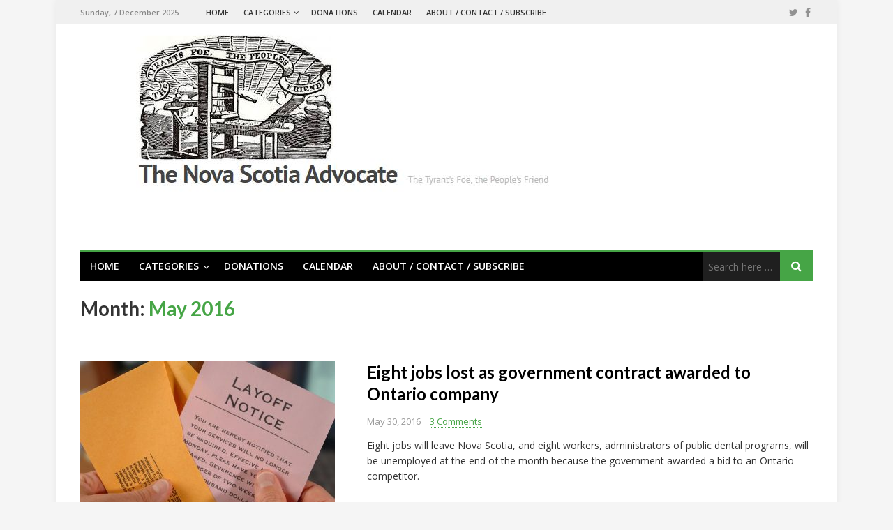

--- FILE ---
content_type: text/html; charset=UTF-8
request_url: https://nsadvocate.org/2016/05/
body_size: 10728
content:
<!DOCTYPE html>
<html lang="en-CA">
<head>
<meta charset="UTF-8">
<meta name="viewport" content="width=device-width, initial-scale=1">
<link rel="profile" href="http://gmpg.org/xfn/11">
<link rel="pingback" href="https://nsadvocate.org/xmlrpc.php">

<meta name='robots' content='noindex, follow' />
	<style>img:is([sizes="auto" i], [sizes^="auto," i]) { contain-intrinsic-size: 3000px 1500px }</style>
	
	<!-- This site is optimized with the Yoast SEO plugin v24.2 - https://yoast.com/wordpress/plugins/seo/ -->
	<title>May 2016 - Nova Scotia Advocate</title><link rel="preload" data-rocket-preload as="style" href="https://fonts.googleapis.com/css?family=Open%20Sans%3Aregular%2Citalic%2C700%2C600%2C300%7CLato%3Aregular%2Citalic%2C700%2C300%26amp%3Bsubset%3Dlatin%2C&#038;display=swap" /><link rel="stylesheet" href="https://fonts.googleapis.com/css?family=Open%20Sans%3Aregular%2Citalic%2C700%2C600%2C300%7CLato%3Aregular%2Citalic%2C700%2C300%26amp%3Bsubset%3Dlatin%2C&#038;display=swap" media="print" onload="this.media='all'" /><noscript><link rel="stylesheet" href="https://fonts.googleapis.com/css?family=Open%20Sans%3Aregular%2Citalic%2C700%2C600%2C300%7CLato%3Aregular%2Citalic%2C700%2C300%26amp%3Bsubset%3Dlatin%2C&#038;display=swap" /></noscript>
	<meta property="og:locale" content="en_US" />
	<meta property="og:type" content="website" />
	<meta property="og:title" content="May 2016 - Nova Scotia Advocate" />
	<meta property="og:url" content="https://nsadvocate.org/2016/05/" />
	<meta property="og:site_name" content="Nova Scotia Advocate" />
	<meta name="twitter:card" content="summary_large_image" />
	<script type="application/ld+json" class="yoast-schema-graph">{"@context":"https://schema.org","@graph":[{"@type":"CollectionPage","@id":"https://nsadvocate.org/2016/05/","url":"https://nsadvocate.org/2016/05/","name":"May 2016 - Nova Scotia Advocate","isPartOf":{"@id":"https://nsadvocate.org/#website"},"primaryImageOfPage":{"@id":"https://nsadvocate.org/2016/05/#primaryimage"},"image":{"@id":"https://nsadvocate.org/2016/05/#primaryimage"},"thumbnailUrl":"https://nsadvocate.org/wp-content/uploads/2016/05/o-PINK-SLIP-LAYOFF-facebook-r.jpg","breadcrumb":{"@id":"https://nsadvocate.org/2016/05/#breadcrumb"},"inLanguage":"en-CA"},{"@type":"ImageObject","inLanguage":"en-CA","@id":"https://nsadvocate.org/2016/05/#primaryimage","url":"https://nsadvocate.org/wp-content/uploads/2016/05/o-PINK-SLIP-LAYOFF-facebook-r.jpg","contentUrl":"https://nsadvocate.org/wp-content/uploads/2016/05/o-PINK-SLIP-LAYOFF-facebook-r.jpg","width":1200,"height":600,"caption":"AM4FCE A man removes a lay-off notice from an envelope"},{"@type":"BreadcrumbList","@id":"https://nsadvocate.org/2016/05/#breadcrumb","itemListElement":[{"@type":"ListItem","position":1,"name":"Home","item":"https://nsadvocate.org/"},{"@type":"ListItem","position":2,"name":"Archives for May 2016"}]},{"@type":"WebSite","@id":"https://nsadvocate.org/#website","url":"https://nsadvocate.org/","name":"Nova Scotia Advocate","description":"The tyrant's foe, the people's friend.","potentialAction":[{"@type":"SearchAction","target":{"@type":"EntryPoint","urlTemplate":"https://nsadvocate.org/?s={search_term_string}"},"query-input":{"@type":"PropertyValueSpecification","valueRequired":true,"valueName":"search_term_string"}}],"inLanguage":"en-CA"}]}</script>
	<!-- / Yoast SEO plugin. -->


<link rel='dns-prefetch' href='//secure.gravatar.com' />
<link rel='dns-prefetch' href='//stats.wp.com' />
<link rel='dns-prefetch' href='//fonts.googleapis.com' />
<link rel='dns-prefetch' href='//v0.wordpress.com' />
<link rel='dns-prefetch' href='//www.googletagmanager.com' />
<link href='https://fonts.gstatic.com' crossorigin rel='preconnect' />
<link rel="alternate" type="application/rss+xml" title="Nova Scotia Advocate &raquo; Feed" href="https://nsadvocate.org/feed/" />
<link rel="alternate" type="application/rss+xml" title="Nova Scotia Advocate &raquo; Comments Feed" href="https://nsadvocate.org/comments/feed/" />
<link rel="alternate" type="text/calendar" title="Nova Scotia Advocate &raquo; iCal Feed" href="https://nsadvocate.org/events/?ical=1" />

<style id='wp-emoji-styles-inline-css' type='text/css'>

	img.wp-smiley, img.emoji {
		display: inline !important;
		border: none !important;
		box-shadow: none !important;
		height: 1em !important;
		width: 1em !important;
		margin: 0 0.07em !important;
		vertical-align: -0.1em !important;
		background: none !important;
		padding: 0 !important;
	}
</style>
<link rel='stylesheet' id='wp-block-library-css' href='https://nsadvocate.org/wp-includes/css/dist/block-library/style.min.css?ver=6.7.4' type='text/css' media='all' />
<link rel='stylesheet' id='mediaelement-css' href='https://nsadvocate.org/wp-includes/js/mediaelement/mediaelementplayer-legacy.min.css?ver=4.2.17' type='text/css' media='all' />
<link rel='stylesheet' id='wp-mediaelement-css' href='https://nsadvocate.org/wp-includes/js/mediaelement/wp-mediaelement.min.css?ver=6.7.4' type='text/css' media='all' />
<style id='jetpack-sharing-buttons-style-inline-css' type='text/css'>
.jetpack-sharing-buttons__services-list{display:flex;flex-direction:row;flex-wrap:wrap;gap:0;list-style-type:none;margin:5px;padding:0}.jetpack-sharing-buttons__services-list.has-small-icon-size{font-size:12px}.jetpack-sharing-buttons__services-list.has-normal-icon-size{font-size:16px}.jetpack-sharing-buttons__services-list.has-large-icon-size{font-size:24px}.jetpack-sharing-buttons__services-list.has-huge-icon-size{font-size:36px}@media print{.jetpack-sharing-buttons__services-list{display:none!important}}.editor-styles-wrapper .wp-block-jetpack-sharing-buttons{gap:0;padding-inline-start:0}ul.jetpack-sharing-buttons__services-list.has-background{padding:1.25em 2.375em}
</style>
<style id='classic-theme-styles-inline-css' type='text/css'>
/*! This file is auto-generated */
.wp-block-button__link{color:#fff;background-color:#32373c;border-radius:9999px;box-shadow:none;text-decoration:none;padding:calc(.667em + 2px) calc(1.333em + 2px);font-size:1.125em}.wp-block-file__button{background:#32373c;color:#fff;text-decoration:none}
</style>
<style id='global-styles-inline-css' type='text/css'>
:root{--wp--preset--aspect-ratio--square: 1;--wp--preset--aspect-ratio--4-3: 4/3;--wp--preset--aspect-ratio--3-4: 3/4;--wp--preset--aspect-ratio--3-2: 3/2;--wp--preset--aspect-ratio--2-3: 2/3;--wp--preset--aspect-ratio--16-9: 16/9;--wp--preset--aspect-ratio--9-16: 9/16;--wp--preset--color--black: #000000;--wp--preset--color--cyan-bluish-gray: #abb8c3;--wp--preset--color--white: #ffffff;--wp--preset--color--pale-pink: #f78da7;--wp--preset--color--vivid-red: #cf2e2e;--wp--preset--color--luminous-vivid-orange: #ff6900;--wp--preset--color--luminous-vivid-amber: #fcb900;--wp--preset--color--light-green-cyan: #7bdcb5;--wp--preset--color--vivid-green-cyan: #00d084;--wp--preset--color--pale-cyan-blue: #8ed1fc;--wp--preset--color--vivid-cyan-blue: #0693e3;--wp--preset--color--vivid-purple: #9b51e0;--wp--preset--gradient--vivid-cyan-blue-to-vivid-purple: linear-gradient(135deg,rgba(6,147,227,1) 0%,rgb(155,81,224) 100%);--wp--preset--gradient--light-green-cyan-to-vivid-green-cyan: linear-gradient(135deg,rgb(122,220,180) 0%,rgb(0,208,130) 100%);--wp--preset--gradient--luminous-vivid-amber-to-luminous-vivid-orange: linear-gradient(135deg,rgba(252,185,0,1) 0%,rgba(255,105,0,1) 100%);--wp--preset--gradient--luminous-vivid-orange-to-vivid-red: linear-gradient(135deg,rgba(255,105,0,1) 0%,rgb(207,46,46) 100%);--wp--preset--gradient--very-light-gray-to-cyan-bluish-gray: linear-gradient(135deg,rgb(238,238,238) 0%,rgb(169,184,195) 100%);--wp--preset--gradient--cool-to-warm-spectrum: linear-gradient(135deg,rgb(74,234,220) 0%,rgb(151,120,209) 20%,rgb(207,42,186) 40%,rgb(238,44,130) 60%,rgb(251,105,98) 80%,rgb(254,248,76) 100%);--wp--preset--gradient--blush-light-purple: linear-gradient(135deg,rgb(255,206,236) 0%,rgb(152,150,240) 100%);--wp--preset--gradient--blush-bordeaux: linear-gradient(135deg,rgb(254,205,165) 0%,rgb(254,45,45) 50%,rgb(107,0,62) 100%);--wp--preset--gradient--luminous-dusk: linear-gradient(135deg,rgb(255,203,112) 0%,rgb(199,81,192) 50%,rgb(65,88,208) 100%);--wp--preset--gradient--pale-ocean: linear-gradient(135deg,rgb(255,245,203) 0%,rgb(182,227,212) 50%,rgb(51,167,181) 100%);--wp--preset--gradient--electric-grass: linear-gradient(135deg,rgb(202,248,128) 0%,rgb(113,206,126) 100%);--wp--preset--gradient--midnight: linear-gradient(135deg,rgb(2,3,129) 0%,rgb(40,116,252) 100%);--wp--preset--font-size--small: 13px;--wp--preset--font-size--medium: 20px;--wp--preset--font-size--large: 36px;--wp--preset--font-size--x-large: 42px;--wp--preset--spacing--20: 0.44rem;--wp--preset--spacing--30: 0.67rem;--wp--preset--spacing--40: 1rem;--wp--preset--spacing--50: 1.5rem;--wp--preset--spacing--60: 2.25rem;--wp--preset--spacing--70: 3.38rem;--wp--preset--spacing--80: 5.06rem;--wp--preset--shadow--natural: 6px 6px 9px rgba(0, 0, 0, 0.2);--wp--preset--shadow--deep: 12px 12px 50px rgba(0, 0, 0, 0.4);--wp--preset--shadow--sharp: 6px 6px 0px rgba(0, 0, 0, 0.2);--wp--preset--shadow--outlined: 6px 6px 0px -3px rgba(255, 255, 255, 1), 6px 6px rgba(0, 0, 0, 1);--wp--preset--shadow--crisp: 6px 6px 0px rgba(0, 0, 0, 1);}:where(.is-layout-flex){gap: 0.5em;}:where(.is-layout-grid){gap: 0.5em;}body .is-layout-flex{display: flex;}.is-layout-flex{flex-wrap: wrap;align-items: center;}.is-layout-flex > :is(*, div){margin: 0;}body .is-layout-grid{display: grid;}.is-layout-grid > :is(*, div){margin: 0;}:where(.wp-block-columns.is-layout-flex){gap: 2em;}:where(.wp-block-columns.is-layout-grid){gap: 2em;}:where(.wp-block-post-template.is-layout-flex){gap: 1.25em;}:where(.wp-block-post-template.is-layout-grid){gap: 1.25em;}.has-black-color{color: var(--wp--preset--color--black) !important;}.has-cyan-bluish-gray-color{color: var(--wp--preset--color--cyan-bluish-gray) !important;}.has-white-color{color: var(--wp--preset--color--white) !important;}.has-pale-pink-color{color: var(--wp--preset--color--pale-pink) !important;}.has-vivid-red-color{color: var(--wp--preset--color--vivid-red) !important;}.has-luminous-vivid-orange-color{color: var(--wp--preset--color--luminous-vivid-orange) !important;}.has-luminous-vivid-amber-color{color: var(--wp--preset--color--luminous-vivid-amber) !important;}.has-light-green-cyan-color{color: var(--wp--preset--color--light-green-cyan) !important;}.has-vivid-green-cyan-color{color: var(--wp--preset--color--vivid-green-cyan) !important;}.has-pale-cyan-blue-color{color: var(--wp--preset--color--pale-cyan-blue) !important;}.has-vivid-cyan-blue-color{color: var(--wp--preset--color--vivid-cyan-blue) !important;}.has-vivid-purple-color{color: var(--wp--preset--color--vivid-purple) !important;}.has-black-background-color{background-color: var(--wp--preset--color--black) !important;}.has-cyan-bluish-gray-background-color{background-color: var(--wp--preset--color--cyan-bluish-gray) !important;}.has-white-background-color{background-color: var(--wp--preset--color--white) !important;}.has-pale-pink-background-color{background-color: var(--wp--preset--color--pale-pink) !important;}.has-vivid-red-background-color{background-color: var(--wp--preset--color--vivid-red) !important;}.has-luminous-vivid-orange-background-color{background-color: var(--wp--preset--color--luminous-vivid-orange) !important;}.has-luminous-vivid-amber-background-color{background-color: var(--wp--preset--color--luminous-vivid-amber) !important;}.has-light-green-cyan-background-color{background-color: var(--wp--preset--color--light-green-cyan) !important;}.has-vivid-green-cyan-background-color{background-color: var(--wp--preset--color--vivid-green-cyan) !important;}.has-pale-cyan-blue-background-color{background-color: var(--wp--preset--color--pale-cyan-blue) !important;}.has-vivid-cyan-blue-background-color{background-color: var(--wp--preset--color--vivid-cyan-blue) !important;}.has-vivid-purple-background-color{background-color: var(--wp--preset--color--vivid-purple) !important;}.has-black-border-color{border-color: var(--wp--preset--color--black) !important;}.has-cyan-bluish-gray-border-color{border-color: var(--wp--preset--color--cyan-bluish-gray) !important;}.has-white-border-color{border-color: var(--wp--preset--color--white) !important;}.has-pale-pink-border-color{border-color: var(--wp--preset--color--pale-pink) !important;}.has-vivid-red-border-color{border-color: var(--wp--preset--color--vivid-red) !important;}.has-luminous-vivid-orange-border-color{border-color: var(--wp--preset--color--luminous-vivid-orange) !important;}.has-luminous-vivid-amber-border-color{border-color: var(--wp--preset--color--luminous-vivid-amber) !important;}.has-light-green-cyan-border-color{border-color: var(--wp--preset--color--light-green-cyan) !important;}.has-vivid-green-cyan-border-color{border-color: var(--wp--preset--color--vivid-green-cyan) !important;}.has-pale-cyan-blue-border-color{border-color: var(--wp--preset--color--pale-cyan-blue) !important;}.has-vivid-cyan-blue-border-color{border-color: var(--wp--preset--color--vivid-cyan-blue) !important;}.has-vivid-purple-border-color{border-color: var(--wp--preset--color--vivid-purple) !important;}.has-vivid-cyan-blue-to-vivid-purple-gradient-background{background: var(--wp--preset--gradient--vivid-cyan-blue-to-vivid-purple) !important;}.has-light-green-cyan-to-vivid-green-cyan-gradient-background{background: var(--wp--preset--gradient--light-green-cyan-to-vivid-green-cyan) !important;}.has-luminous-vivid-amber-to-luminous-vivid-orange-gradient-background{background: var(--wp--preset--gradient--luminous-vivid-amber-to-luminous-vivid-orange) !important;}.has-luminous-vivid-orange-to-vivid-red-gradient-background{background: var(--wp--preset--gradient--luminous-vivid-orange-to-vivid-red) !important;}.has-very-light-gray-to-cyan-bluish-gray-gradient-background{background: var(--wp--preset--gradient--very-light-gray-to-cyan-bluish-gray) !important;}.has-cool-to-warm-spectrum-gradient-background{background: var(--wp--preset--gradient--cool-to-warm-spectrum) !important;}.has-blush-light-purple-gradient-background{background: var(--wp--preset--gradient--blush-light-purple) !important;}.has-blush-bordeaux-gradient-background{background: var(--wp--preset--gradient--blush-bordeaux) !important;}.has-luminous-dusk-gradient-background{background: var(--wp--preset--gradient--luminous-dusk) !important;}.has-pale-ocean-gradient-background{background: var(--wp--preset--gradient--pale-ocean) !important;}.has-electric-grass-gradient-background{background: var(--wp--preset--gradient--electric-grass) !important;}.has-midnight-gradient-background{background: var(--wp--preset--gradient--midnight) !important;}.has-small-font-size{font-size: var(--wp--preset--font-size--small) !important;}.has-medium-font-size{font-size: var(--wp--preset--font-size--medium) !important;}.has-large-font-size{font-size: var(--wp--preset--font-size--large) !important;}.has-x-large-font-size{font-size: var(--wp--preset--font-size--x-large) !important;}
:where(.wp-block-post-template.is-layout-flex){gap: 1.25em;}:where(.wp-block-post-template.is-layout-grid){gap: 1.25em;}
:where(.wp-block-columns.is-layout-flex){gap: 2em;}:where(.wp-block-columns.is-layout-grid){gap: 2em;}
:root :where(.wp-block-pullquote){font-size: 1.5em;line-height: 1.6;}
</style>
<link data-minify="1" rel='stylesheet' id='junkie-shortcodes-css' href='https://nsadvocate.org/wp-content/cache/min/1/wp-content/plugins/theme-junkie-shortcodes/assets/css/junkie-shortcodes.css?ver=1762549156' type='text/css' media='all' />
<link data-minify="1" rel='stylesheet' id='truereview-plugins-style-css' href='https://nsadvocate.org/wp-content/cache/min/1/wp-content/themes/truereview/assets/css/plugins.min.css?ver=1762549156' type='text/css' media='all' />
<link rel='stylesheet' id='truereview-style-css' href='https://nsadvocate.org/wp-content/themes/truereview/style.min.css?ver=6.7.4' type='text/css' media='all' />

<link rel='stylesheet' id='truereview-skin-css' href='https://nsadvocate.org/wp-content/themes/truereview/assets/css/skins/default.css' type='text/css' media='all' />
<script type="text/javascript" src="https://nsadvocate.org/wp-includes/js/jquery/jquery.min.js?ver=3.7.1" id="jquery-core-js"></script>

<!--[if lte IE 9]>
<script type="text/javascript" src="https://nsadvocate.org/wp-content/themes/truereview/assets/js/html5shiv.min.js" id="truereview-html5-js"></script>
<![endif]-->
<link rel="https://api.w.org/" href="https://nsadvocate.org/wp-json/" /><link rel="EditURI" type="application/rsd+xml" title="RSD" href="https://nsadvocate.org/xmlrpc.php?rsd" />
<meta name="generator" content="WordPress 6.7.4" />
<meta name="generator" content="Site Kit by Google 1.149.1" /><meta name="tec-api-version" content="v1"><meta name="tec-api-origin" content="https://nsadvocate.org"><link rel="alternate" href="https://nsadvocate.org/wp-json/tribe/events/v1/" />	<style>img#wpstats{display:none}</style>
		<style type="text/css">.recentcomments a{display:inline !important;padding:0 !important;margin:0 !important;}</style><link rel="icon" href="https://nsadvocate.org/wp-content/uploads/2016/01/cropped-tyrants-foe-100x100.jpg" sizes="32x32" />
<link rel="icon" href="https://nsadvocate.org/wp-content/uploads/2016/01/cropped-tyrants-foe-365x365.jpg" sizes="192x192" />
<link rel="apple-touch-icon" href="https://nsadvocate.org/wp-content/uploads/2016/01/cropped-tyrants-foe-365x365.jpg" />
<meta name="msapplication-TileImage" content="https://nsadvocate.org/wp-content/uploads/2016/01/cropped-tyrants-foe-365x365.jpg" />
		<style type="text/css" id="wp-custom-css">
			/*
Welcome to Custom CSS!

To learn how this works, see http://wp.me/PEmnE-Bt
*/
.entry-view {
	display: none;
}
.MyVerse-Black {color:black}		</style>
		<noscript><style id="rocket-lazyload-nojs-css">.rll-youtube-player, [data-lazy-src]{display:none !important;}</style></noscript><script>
  (function(i,s,o,g,r,a,m){i['GoogleAnalyticsObject']=r;i[r]=i[r]||function(){
  (i[r].q=i[r].q||[]).push(arguments)},i[r].l=1*new Date();a=s.createElement(o),
  m=s.getElementsByTagName(o)[0];a.async=1;a.src=g;m.parentNode.insertBefore(a,m)
  })(window,document,'script','https://www.google-analytics.com/analytics.js','ga');

  ga('create', 'UA-78427890-1', 'auto');
  ga('send', 'pageview');

</script>
<meta name="generator" content="WP Rocket 3.17.3.1" data-wpr-features="wpr_defer_js wpr_minify_concatenate_js wpr_lazyload_images wpr_lazyload_iframes wpr_minify_css wpr_desktop" /></head>

<body class="archive date tribe-no-js multi-author container-boxed has-date default-list-style layout-1c" dir="ltr" itemscope="itemscope" itemtype="http://schema.org/Blog">

<div data-rocket-location-hash="54257ff4dc2eb7aae68fa23eb5f11e06" id="page" class="site">

	
	<div data-rocket-location-hash="39178b60d128f1cd5c29a648a6cd08ff" class="wide-container">

		<div data-rocket-location-hash="5349961ca1072bb350cc617c193cd181" class="top-bar">
	<div class="container">

		<div class="top-bar-left">
							<div class="today">Sunday, 7 December 2025</div>
						
<nav class="main-navigation" itemscope="itemscope" itemtype="http://schema.org/SiteNavigationElement">

	<ul id="menu-primary-items" class="menu-primary-items"><li  id="menu-item-1089" class="menu-item menu-item-type-post_type menu-item-object-page menu-item-home menu-item-1089 home_item"><a href="https://nsadvocate.org/">Home</a></li>
<li  id="menu-item-1523" class="menu-item menu-item-type-custom menu-item-object-custom menu-item-has-children menu-item-1523"><a href="#">Categories</a>
<ul class="sub-menu">
	<li  id="menu-item-1091" class="menu-item menu-item-type-taxonomy menu-item-object-category menu-item-1091"><a href="https://nsadvocate.org/category/poverty/">Poverty</a></li>
	<li  id="menu-item-3879" class="menu-item menu-item-type-taxonomy menu-item-object-category menu-item-3879"><a href="https://nsadvocate.org/category/racism/">Racism</a></li>
	<li  id="menu-item-1093" class="menu-item menu-item-type-taxonomy menu-item-object-category menu-item-1093"><a href="https://nsadvocate.org/category/labour/">Labour</a></li>
	<li  id="menu-item-1092" class="menu-item menu-item-type-taxonomy menu-item-object-category menu-item-1092"><a href="https://nsadvocate.org/category/inclusion/">Inclusion</a></li>
	<li  id="menu-item-3889" class="menu-item menu-item-type-taxonomy menu-item-object-category menu-item-3889"><a href="https://nsadvocate.org/category/arts/">Arts</a></li>
	<li  id="menu-item-1097" class="menu-item menu-item-type-taxonomy menu-item-object-category menu-item-1097"><a href="https://nsadvocate.org/category/environment/">Environment</a></li>
	<li  id="menu-item-1095" class="menu-item menu-item-type-taxonomy menu-item-object-category menu-item-1095"><a href="https://nsadvocate.org/category/weekend-video/">Weekend Video</a></li>

</ul>
</li>
<li  id="menu-item-2058" class="menu-item menu-item-type-post_type menu-item-object-page menu-item-2058"><a href="https://nsadvocate.org/donations/">Donations</a></li>
<li  id="menu-item-18817" class="menu-item menu-item-type-custom menu-item-object-custom menu-item-18817"><a href="https://nsadvocate.org/events">Calendar</a></li>
<li  id="menu-item-1090" class="menu-item menu-item-type-post_type menu-item-object-page menu-item-1090"><a href="https://nsadvocate.org/about/">About / Contact / Subscribe</a></li>
</ul>
</nav><!-- .main-navigation -->
		</div>

					<div class="top-bar-right">
				<div id="header-social" class="social-icons"><a href="https://twitter.com/ns_advocate"><i class="fa fa-twitter"></i></a> <a href="https://www.facebook.com/nsadvocate/"><i class="fa fa-facebook"></i></a> </div>			</div>
		
	</div>
</div>

		<header data-rocket-location-hash="c863e224b22dd51fcc0b47b0b619980d" id="masthead" class="site-header" itemscope="itemscope" itemtype="http://schema.org/WPHeader">
			<div class="container">

				<div class="site-branding">
					<div id="logo" itemscope itemtype="http://schema.org/Brand">
<a class="site-logo" href="https://nsadvocate.org" itemprop="url" rel="home">
<img itemprop="logo" src="data:image/svg+xml,%3Csvg%20xmlns='http://www.w3.org/2000/svg'%20viewBox='0%200%200%200'%3E%3C/svg%3E" alt="Nova Scotia Advocate" data-lazy-src="https://nsadvocate.org/wp-content/uploads/2016/05/Logo.jpg" /><noscript><img itemprop="logo" src="https://nsadvocate.org/wp-content/uploads/2016/05/Logo.jpg" alt="Nova Scotia Advocate" /></noscript>
</a>
</div>
				</div>

				
				
<nav class="secondary-navigation" itemscope="itemscope" itemtype="http://schema.org/SiteNavigationElement">

	<div class="menu-secondary-container"><ul id="menu-secondary-items" class="menu-secondary-items"><li  class="menu-item menu-item-type-post_type menu-item-object-page menu-item-home menu-item-1089 home_item"><a href="https://nsadvocate.org/">Home</a></li>
<li  class="menu-item menu-item-type-custom menu-item-object-custom menu-item-has-children menu-item-1523"><a href="#">Categories</a>
<ul class="sub-menu">
	<li  class="menu-item menu-item-type-taxonomy menu-item-object-category menu-item-1091"><a href="https://nsadvocate.org/category/poverty/">Poverty</a></li>
	<li  class="menu-item menu-item-type-taxonomy menu-item-object-category menu-item-3879"><a href="https://nsadvocate.org/category/racism/">Racism</a></li>
	<li  class="menu-item menu-item-type-taxonomy menu-item-object-category menu-item-1093"><a href="https://nsadvocate.org/category/labour/">Labour</a></li>
	<li  class="menu-item menu-item-type-taxonomy menu-item-object-category menu-item-1092"><a href="https://nsadvocate.org/category/inclusion/">Inclusion</a></li>
	<li  class="menu-item menu-item-type-taxonomy menu-item-object-category menu-item-3889"><a href="https://nsadvocate.org/category/arts/">Arts</a></li>
	<li  class="menu-item menu-item-type-taxonomy menu-item-object-category menu-item-1097"><a href="https://nsadvocate.org/category/environment/">Environment</a></li>
	<li  class="menu-item menu-item-type-taxonomy menu-item-object-category menu-item-1095"><a href="https://nsadvocate.org/category/weekend-video/">Weekend Video</a></li>

</ul>
</li>
<li  class="menu-item menu-item-type-post_type menu-item-object-page menu-item-2058"><a href="https://nsadvocate.org/donations/">Donations</a></li>
<li  class="menu-item menu-item-type-custom menu-item-object-custom menu-item-18817"><a href="https://nsadvocate.org/events">Calendar</a></li>
<li  class="menu-item menu-item-type-post_type menu-item-object-page menu-item-1090"><a href="https://nsadvocate.org/about/">About / Contact / Subscribe</a></li>
</ul></div>
			<form role="search" method="get" class="searchform" action="https://nsadvocate.org/">
	<div>
		<input type="search" class="search-field field" placeholder="Search here &hellip;" value="" name="s" title="Search for:" />
		<button type="submit" class="submit-field"><i class="fa fa-search"></i></button>
	</div>
</form>
	
</nav><!-- .secondary-navigation -->

				
			</div>
		</header><!-- #masthead -->

		
		
		<div data-rocket-location-hash="595d943ee05848cdfea111ae6e6fbd83" id="content" class="site-content">
			<div class="container">

	<section id="primary" class="content-area">
		<main id="main" class="site-main">

			
				<header class="page-header">
					<h1 class="page-title">Month: <span>May 2016</span></h1>				</header><!-- .page-header -->

				<div class="page-entry">

					
						<article id="post-2063" class="post-2063 post type-post status-publish format-standard has-post-thumbnail hentry category-featured category-healthcare category-labour tag-nova-scotia-federation-of-labour tag-quickcard-solutions-inc entry" itemscope="itemscope" itemtype="http://schema.org/BlogPosting" itemprop="blogPost">

				<div class="thumbnail" itemprop="image" itemscope itemtype="https://schema.org/ImageObject">
			<a class="thumbnail-link" href="https://nsadvocate.org/2016/05/30/eight-jobs-lost-as-government-contract-awarded-to-ontario-company/">
				<img width="365" height="260" src="data:image/svg+xml,%3Csvg%20xmlns='http://www.w3.org/2000/svg'%20viewBox='0%200%20365%20260'%3E%3C/svg%3E" class="entry-thumbnail wp-post-image" alt="Eight jobs lost as government contract awarded to Ontario company" decoding="async" fetchpriority="high" data-lazy-src="https://nsadvocate.org/wp-content/uploads/2016/05/o-PINK-SLIP-LAYOFF-facebook-r-365x260.jpg" /><noscript><img width="365" height="260" src="https://nsadvocate.org/wp-content/uploads/2016/05/o-PINK-SLIP-LAYOFF-facebook-r-365x260.jpg" class="entry-thumbnail wp-post-image" alt="Eight jobs lost as government contract awarded to Ontario company" decoding="async" fetchpriority="high" /></noscript>			</a>
			<meta itemprop="url" content="https://nsadvocate.org/wp-content/uploads/2016/05/o-PINK-SLIP-LAYOFF-facebook-r-365x260.jpg">
			<meta itemprop="width" content="365">
			<meta itemprop="height" content="260">
			<span class="format-icon"></span>
		</div>
		
	<div class="entry-wrapper">

		<header class="entry-header">
			<h2 class="entry-title" itemprop="headline"><a href="https://nsadvocate.org/2016/05/30/eight-jobs-lost-as-government-contract-awarded-to-ontario-company/" rel="bookmark" itemprop="url">Eight jobs lost as government contract awarded to Ontario company</a></h2>		</header>

		<div class="entry-meta">
						<time class="entry-date published" datetime="2016-05-30T10:26:06-03:00" itemprop="datePublished" title="Monday, May 30, 2016, 10:26 am">May 30, 2016</time>
							<span class="entry-comment"><a href="https://nsadvocate.org/2016/05/30/eight-jobs-lost-as-government-contract-awarded-to-ontario-company/#comments" itemprop="discussionURL">3 Comments</a></span>
					</div>

		<div class="entry-summary" itemprop="description">
			<p>Eight jobs will leave Nova Scotia, and eight workers, administrators of public dental programs, will be unemployed at the end of the month because the government awarded a bid to an Ontario competitor. </p>
		</div>

			<div itemprop="publisher" itemscope itemtype="https://schema.org/Organization">
		<div itemprop="logo" itemscope itemtype="https://schema.org/ImageObject">
						<meta itemprop="url" content="https://nsadvocate.org/wp-content/uploads/2016/05/Logo.jpg">
			<meta itemprop="width" content="300">
			<meta itemprop="height" content="200">
		</div>
		<meta itemprop="name" content="Nova Scotia Advocate">
	</div>
	
	</div>

</article><!-- #post-## -->

					
						<article id="post-1941" class="post-1941 post type-post status-publish format-standard has-post-thumbnail hentry category-featured category-poverty tag-acorn-nova-scotia tag-community-services tag-greystone-drive tag-housing tag-metropolitan-regional-housing-authority tag-spryfield entry" itemscope="itemscope" itemtype="http://schema.org/BlogPosting" itemprop="blogPost">

				<div class="thumbnail" itemprop="image" itemscope itemtype="https://schema.org/ImageObject">
			<a class="thumbnail-link" href="https://nsadvocate.org/2016/05/25/you-just-dont-do-this-to-people-good-and-bad-news-for-spryfield-public-housing-tenants/">
				<img width="365" height="260" src="data:image/svg+xml,%3Csvg%20xmlns='http://www.w3.org/2000/svg'%20viewBox='0%200%20365%20260'%3E%3C/svg%3E" class="entry-thumbnail wp-post-image" alt="“You just don’t do this to people.” Good and bad news for Spryfield public housing tenants" decoding="async" data-lazy-src="https://nsadvocate.org/wp-content/uploads/2016/05/img_8752-365x260.jpg" /><noscript><img width="365" height="260" src="https://nsadvocate.org/wp-content/uploads/2016/05/img_8752-365x260.jpg" class="entry-thumbnail wp-post-image" alt="“You just don’t do this to people.” Good and bad news for Spryfield public housing tenants" decoding="async" /></noscript>			</a>
			<meta itemprop="url" content="https://nsadvocate.org/wp-content/uploads/2016/05/img_8752-365x260.jpg">
			<meta itemprop="width" content="365">
			<meta itemprop="height" content="260">
			<span class="format-icon"></span>
		</div>
		
	<div class="entry-wrapper">

		<header class="entry-header">
			<h2 class="entry-title" itemprop="headline"><a href="https://nsadvocate.org/2016/05/25/you-just-dont-do-this-to-people-good-and-bad-news-for-spryfield-public-housing-tenants/" rel="bookmark" itemprop="url">“You just don’t do this to people.” Good and bad news for Spryfield public housing tenants</a></h2>		</header>

		<div class="entry-meta">
						<time class="entry-date published" datetime="2016-05-25T15:31:05-03:00" itemprop="datePublished" title="Wednesday, May 25, 2016, 3:31 pm">May 25, 2016</time>
							<span class="entry-comment"><a href="https://nsadvocate.org/2016/05/25/you-just-dont-do-this-to-people-good-and-bad-news-for-spryfield-public-housing-tenants/#comments" itemprop="discussionURL">5 Comments</a></span>
					</div>

		<div class="entry-summary" itemprop="description">
			<p>Tenants of Metro Regional Housing in Spryfield are taking charge. They are planning a store, a laundromat,  a rec program, and much more. They also want to keep the pressure on their landlord to finally  deal with a huge rodent infestation and units in continual disrepair.</p>
		</div>

			<div itemprop="publisher" itemscope itemtype="https://schema.org/Organization">
		<div itemprop="logo" itemscope itemtype="https://schema.org/ImageObject">
						<meta itemprop="url" content="https://nsadvocate.org/wp-content/uploads/2016/05/Logo.jpg">
			<meta itemprop="width" content="300">
			<meta itemprop="height" content="200">
		</div>
		<meta itemprop="name" content="Nova Scotia Advocate">
	</div>
	
	</div>

</article><!-- #post-## -->

					
						<article id="post-1925" class="post-1925 post type-post status-publish format-standard has-post-thumbnail hentry category-featured category-labour tag-lana-payne tag-nape tag-newfoundland-and-labrador tag-newfoundland-and-labrador-federation-of-labour tag-rankandfile-ca tag-unifor entry" itemscope="itemscope" itemtype="http://schema.org/BlogPosting" itemprop="blogPost">

				<div class="thumbnail" itemprop="image" itemscope itemtype="https://schema.org/ImageObject">
			<a class="thumbnail-link" href="https://nsadvocate.org/2016/05/25/newfoundland-spring-rising-against-austerity/">
				<img width="365" height="260" src="data:image/svg+xml,%3Csvg%20xmlns='http://www.w3.org/2000/svg'%20viewBox='0%200%20365%20260'%3E%3C/svg%3E" class="entry-thumbnail wp-post-image" alt="Newfoundland spring: Rising against austerity" decoding="async" data-lazy-src="https://nsadvocate.org/wp-content/uploads/2016/05/confederation-hill-may-10-photo-twitter-365x260.jpg" /><noscript><img width="365" height="260" src="https://nsadvocate.org/wp-content/uploads/2016/05/confederation-hill-may-10-photo-twitter-365x260.jpg" class="entry-thumbnail wp-post-image" alt="Newfoundland spring: Rising against austerity" decoding="async" /></noscript>			</a>
			<meta itemprop="url" content="https://nsadvocate.org/wp-content/uploads/2016/05/confederation-hill-may-10-photo-twitter-365x260.jpg">
			<meta itemprop="width" content="365">
			<meta itemprop="height" content="260">
			<span class="format-icon"></span>
		</div>
		
	<div class="entry-wrapper">

		<header class="entry-header">
			<h2 class="entry-title" itemprop="headline"><a href="https://nsadvocate.org/2016/05/25/newfoundland-spring-rising-against-austerity/" rel="bookmark" itemprop="url">Newfoundland spring: Rising against austerity</a></h2>		</header>

		<div class="entry-meta">
						<time class="entry-date published" datetime="2016-05-25T09:48:28-03:00" itemprop="datePublished" title="Wednesday, May 25, 2016, 9:48 am">May 25, 2016</time>
					</div>

		<div class="entry-summary" itemprop="description">
			<p>Something very much out of the ordinary is happening in Newfoundland and Labrador. </p>
		</div>

			<div itemprop="publisher" itemscope itemtype="https://schema.org/Organization">
		<div itemprop="logo" itemscope itemtype="https://schema.org/ImageObject">
						<meta itemprop="url" content="https://nsadvocate.org/wp-content/uploads/2016/05/Logo.jpg">
			<meta itemprop="width" content="300">
			<meta itemprop="height" content="200">
		</div>
		<meta itemprop="name" content="Nova Scotia Advocate">
	</div>
	
	</div>

</article><!-- #post-## -->

					
						<article id="post-1906" class="post-1906 post type-post status-publish format-standard has-post-thumbnail hentry category-featured category-labour category-poverty tag-fightfor15 tag-minimum-wage tag-nova-scotia-ndp tag-refundable-tax-credits entry" itemscope="itemscope" itemtype="http://schema.org/BlogPosting" itemprop="blogPost">

				<div class="thumbnail" itemprop="image" itemscope itemtype="https://schema.org/ImageObject">
			<a class="thumbnail-link" href="https://nsadvocate.org/2016/05/23/a-better-way-to-help-low-income-nova-scotians/">
				<img width="365" height="260" src="data:image/svg+xml,%3Csvg%20xmlns='http://www.w3.org/2000/svg'%20viewBox='0%200%20365%20260'%3E%3C/svg%3E" class="entry-thumbnail wp-post-image" alt="A better way to help low income Nova Scotians" decoding="async" data-lazy-src="https://nsadvocate.org/wp-content/uploads/2016/05/img_8767-365x260.jpg" /><noscript><img width="365" height="260" src="https://nsadvocate.org/wp-content/uploads/2016/05/img_8767-365x260.jpg" class="entry-thumbnail wp-post-image" alt="A better way to help low income Nova Scotians" decoding="async" /></noscript>			</a>
			<meta itemprop="url" content="https://nsadvocate.org/wp-content/uploads/2016/05/img_8767-365x260.jpg">
			<meta itemprop="width" content="365">
			<meta itemprop="height" content="260">
			<span class="format-icon"></span>
		</div>
		
	<div class="entry-wrapper">

		<header class="entry-header">
			<h2 class="entry-title" itemprop="headline"><a href="https://nsadvocate.org/2016/05/23/a-better-way-to-help-low-income-nova-scotians/" rel="bookmark" itemprop="url">A better way to help low income Nova Scotians</a></h2>		</header>

		<div class="entry-meta">
						<time class="entry-date published" datetime="2016-05-23T21:46:27-03:00" itemprop="datePublished" title="Monday, May 23, 2016, 9:46 pm">May 23, 2016</time>
							<span class="entry-comment"><a href="https://nsadvocate.org/2016/05/23/a-better-way-to-help-low-income-nova-scotians/#comments" itemprop="discussionURL">4 Comments</a></span>
					</div>

		<div class="entry-summary" itemprop="description">
			<p>In this guest post economists Mike Bradfield and James Sawler argue that a $15 minmum wage will have negligible inflationary effects. If Premier McNeil really wants a tax policy which directly assists low income Nova Scotians, he should make the provincial tax credits REFUNDABLE. </p>
		</div>

			<div itemprop="publisher" itemscope itemtype="https://schema.org/Organization">
		<div itemprop="logo" itemscope itemtype="https://schema.org/ImageObject">
						<meta itemprop="url" content="https://nsadvocate.org/wp-content/uploads/2016/05/Logo.jpg">
			<meta itemprop="width" content="300">
			<meta itemprop="height" content="200">
		</div>
		<meta itemprop="name" content="Nova Scotia Advocate">
	</div>
	
	</div>

</article><!-- #post-## -->

					
						<article id="post-1836" class="post-1836 post type-post status-publish format-standard has-post-thumbnail hentry category-environment category-weekend-video tag-antigonish tag-antigonish-climate-resilience tag-climate-change tag-corinne-dunphy entry" itemscope="itemscope" itemtype="http://schema.org/BlogPosting" itemprop="blogPost">

				<div class="thumbnail" itemprop="image" itemscope itemtype="https://schema.org/ImageObject">
			<a class="thumbnail-link" href="https://nsadvocate.org/2016/05/22/weekend-videolistening-to-our-neighbours/">
				<img width="365" height="260" src="data:image/svg+xml,%3Csvg%20xmlns='http://www.w3.org/2000/svg'%20viewBox='0%200%20365%20260'%3E%3C/svg%3E" class="entry-thumbnail wp-post-image" alt="Weekend video: Listening to our neighbours" decoding="async" data-lazy-src="https://nsadvocate.org/wp-content/uploads/2016/05/capture21-365x260.jpg" /><noscript><img width="365" height="260" src="https://nsadvocate.org/wp-content/uploads/2016/05/capture21-365x260.jpg" class="entry-thumbnail wp-post-image" alt="Weekend video: Listening to our neighbours" decoding="async" /></noscript>			</a>
			<meta itemprop="url" content="https://nsadvocate.org/wp-content/uploads/2016/05/capture21-365x260.jpg">
			<meta itemprop="width" content="365">
			<meta itemprop="height" content="260">
			<span class="format-icon"></span>
		</div>
		
	<div class="entry-wrapper">

		<header class="entry-header">
			<h2 class="entry-title" itemprop="headline"><a href="https://nsadvocate.org/2016/05/22/weekend-videolistening-to-our-neighbours/" rel="bookmark" itemprop="url">Weekend video: Listening to our neighbours</a></h2>		</header>

		<div class="entry-meta">
						<time class="entry-date published" datetime="2016-05-22T10:06:37-03:00" itemprop="datePublished" title="Sunday, May 22, 2016, 10:06 am">May 22, 2016</time>
					</div>

		<div class="entry-summary" itemprop="description">
			<p>Fast paced documentary on the impact of climate change on the people who live in  Antigonish. </p>
		</div>

			<div itemprop="publisher" itemscope itemtype="https://schema.org/Organization">
		<div itemprop="logo" itemscope itemtype="https://schema.org/ImageObject">
						<meta itemprop="url" content="https://nsadvocate.org/wp-content/uploads/2016/05/Logo.jpg">
			<meta itemprop="width" content="300">
			<meta itemprop="height" content="200">
		</div>
		<meta itemprop="name" content="Nova Scotia Advocate">
	</div>
	
	</div>

</article><!-- #post-## -->

					
						<article id="post-1807" class="post-1807 post type-post status-publish format-standard has-post-thumbnail hentry category-featured category-governance category-inclusion category-poverty tag-bloomfield-centre tag-community-services tag-gentrification tag-housing entry" itemscope="itemscope" itemtype="http://schema.org/BlogPosting" itemprop="blogPost">

				<div class="thumbnail" itemprop="image" itemscope itemtype="https://schema.org/ImageObject">
			<a class="thumbnail-link" href="https://nsadvocate.org/2016/05/20/op-ed-affordable-housing-and-the-bloomfield-centre-debacle/">
				<img width="365" height="260" src="data:image/svg+xml,%3Csvg%20xmlns='http://www.w3.org/2000/svg'%20viewBox='0%200%20365%20260'%3E%3C/svg%3E" class="entry-thumbnail wp-post-image" alt="Op-ed: Affordable housing and the Bloomfield Centre debacle" decoding="async" data-lazy-src="https://nsadvocate.org/wp-content/uploads/2016/05/capture2-365x260.jpg" /><noscript><img width="365" height="260" src="https://nsadvocate.org/wp-content/uploads/2016/05/capture2-365x260.jpg" class="entry-thumbnail wp-post-image" alt="Op-ed: Affordable housing and the Bloomfield Centre debacle" decoding="async" /></noscript>			</a>
			<meta itemprop="url" content="https://nsadvocate.org/wp-content/uploads/2016/05/capture2-365x260.jpg">
			<meta itemprop="width" content="365">
			<meta itemprop="height" content="260">
			<span class="format-icon"></span>
		</div>
		
	<div class="entry-wrapper">

		<header class="entry-header">
			<h2 class="entry-title" itemprop="headline"><a href="https://nsadvocate.org/2016/05/20/op-ed-affordable-housing-and-the-bloomfield-centre-debacle/" rel="bookmark" itemprop="url">Op-ed: Affordable housing and the Bloomfield Centre debacle</a></h2>		</header>

		<div class="entry-meta">
						<time class="entry-date published" datetime="2016-05-20T11:39:10-03:00" itemprop="datePublished" title="Friday, May 20, 2016, 11:39 am">May 20, 2016</time>
					</div>

		<div class="entry-summary" itemprop="description">
			<p>The government walking away from Bloomfield is a disastrous blow to affordable housing. North End gentrification will continue unabated.</p>
		</div>

			<div itemprop="publisher" itemscope itemtype="https://schema.org/Organization">
		<div itemprop="logo" itemscope itemtype="https://schema.org/ImageObject">
						<meta itemprop="url" content="https://nsadvocate.org/wp-content/uploads/2016/05/Logo.jpg">
			<meta itemprop="width" content="300">
			<meta itemprop="height" content="200">
		</div>
		<meta itemprop="name" content="Nova Scotia Advocate">
	</div>
	
	</div>

</article><!-- #post-## -->

					
						<article id="post-1795" class="post-1795 post type-post status-publish format-standard has-post-thumbnail hentry category-featured category-labour tag-chronicle-herald tag-cwa-canada tag-gary-burrill tag-halifax-typographical-union tag-labour-and-advanced-education tag-local-xpress tag-nova-scotia-ndp entry" itemscope="itemscope" itemtype="http://schema.org/BlogPosting" itemprop="blogPost">

				<div class="thumbnail" itemprop="image" itemscope itemtype="https://schema.org/ImageObject">
			<a class="thumbnail-link" href="https://nsadvocate.org/2016/05/19/striking-newsroom-workers-launch-bigger-and-better-local-xpress/">
				<img width="365" height="260" src="data:image/svg+xml,%3Csvg%20xmlns='http://www.w3.org/2000/svg'%20viewBox='0%200%20365%20260'%3E%3C/svg%3E" class="entry-thumbnail wp-post-image" alt="Striking newsroom workers launch bigger and better Local Xpress" decoding="async" data-lazy-src="https://nsadvocate.org/wp-content/uploads/2016/05/20160519_101625-365x260.jpg" /><noscript><img width="365" height="260" src="https://nsadvocate.org/wp-content/uploads/2016/05/20160519_101625-365x260.jpg" class="entry-thumbnail wp-post-image" alt="Striking newsroom workers launch bigger and better Local Xpress" decoding="async" /></noscript>			</a>
			<meta itemprop="url" content="https://nsadvocate.org/wp-content/uploads/2016/05/20160519_101625-365x260.jpg">
			<meta itemprop="width" content="365">
			<meta itemprop="height" content="260">
			<span class="format-icon"></span>
		</div>
		
	<div class="entry-wrapper">

		<header class="entry-header">
			<h2 class="entry-title" itemprop="headline"><a href="https://nsadvocate.org/2016/05/19/striking-newsroom-workers-launch-bigger-and-better-local-xpress/" rel="bookmark" itemprop="url">Striking newsroom workers launch bigger and better Local Xpress</a></h2>		</header>

		<div class="entry-meta">
						<time class="entry-date published" datetime="2016-05-19T12:59:56-03:00" itemprop="datePublished" title="Thursday, May 19, 2016, 12:59 pm">May 19, 2016</time>
					</div>

		<div class="entry-summary" itemprop="description">
			<p>A bigger and better Local Xpress, the prospects of a very lengthy strike, and the price the NDP pays for their principled boycott. </p>
		</div>

			<div itemprop="publisher" itemscope itemtype="https://schema.org/Organization">
		<div itemprop="logo" itemscope itemtype="https://schema.org/ImageObject">
						<meta itemprop="url" content="https://nsadvocate.org/wp-content/uploads/2016/05/Logo.jpg">
			<meta itemprop="width" content="300">
			<meta itemprop="height" content="200">
		</div>
		<meta itemprop="name" content="Nova Scotia Advocate">
	</div>
	
	</div>

</article><!-- #post-## -->

					
						<article id="post-1776" class="post-1776 post type-post status-publish format-standard has-post-thumbnail hentry category-featured category-healthcare category-labour tag-canadian-blood-services tag-nsupe tag-pei entry" itemscope="itemscope" itemtype="http://schema.org/BlogPosting" itemprop="blogPost">

				<div class="thumbnail" itemprop="image" itemscope itemtype="https://schema.org/ImageObject">
			<a class="thumbnail-link" href="https://nsadvocate.org/2016/05/18/nova-scotia-blood-collection-workers-cross-the-picket-line-in-pei/">
				<img width="365" height="260" src="data:image/svg+xml,%3Csvg%20xmlns='http://www.w3.org/2000/svg'%20viewBox='0%200%20365%20260'%3E%3C/svg%3E" class="entry-thumbnail wp-post-image" alt="Nova Scotia blood collection workers cross the picket line in PEI" decoding="async" data-lazy-src="https://nsadvocate.org/wp-content/uploads/2016/05/12592692_10156351176950063_2953371235730522495_n-365x260.jpg" /><noscript><img width="365" height="260" src="https://nsadvocate.org/wp-content/uploads/2016/05/12592692_10156351176950063_2953371235730522495_n-365x260.jpg" class="entry-thumbnail wp-post-image" alt="Nova Scotia blood collection workers cross the picket line in PEI" decoding="async" /></noscript>			</a>
			<meta itemprop="url" content="https://nsadvocate.org/wp-content/uploads/2016/05/12592692_10156351176950063_2953371235730522495_n-365x260.jpg">
			<meta itemprop="width" content="365">
			<meta itemprop="height" content="260">
			<span class="format-icon"></span>
		</div>
		
	<div class="entry-wrapper">

		<header class="entry-header">
			<h2 class="entry-title" itemprop="headline"><a href="https://nsadvocate.org/2016/05/18/nova-scotia-blood-collection-workers-cross-the-picket-line-in-pei/" rel="bookmark" itemprop="url">Nova Scotia blood collection workers cross the picket line in PEI</a></h2>		</header>

		<div class="entry-meta">
						<time class="entry-date published" datetime="2016-05-18T14:29:11-03:00" itemprop="datePublished" title="Wednesday, May 18, 2016, 2:29 pm">May 18, 2016</time>
							<span class="entry-comment"><a href="https://nsadvocate.org/2016/05/18/nova-scotia-blood-collection-workers-cross-the-picket-line-in-pei/#comments" itemprop="discussionURL">1 Comment</a></span>
					</div>

		<div class="entry-summary" itemprop="description">
			<p>It&#8217;s always bad news when members of the same union cross  a picket line. It happened in PEI this week.</p>
		</div>

			<div itemprop="publisher" itemscope itemtype="https://schema.org/Organization">
		<div itemprop="logo" itemscope itemtype="https://schema.org/ImageObject">
						<meta itemprop="url" content="https://nsadvocate.org/wp-content/uploads/2016/05/Logo.jpg">
			<meta itemprop="width" content="300">
			<meta itemprop="height" content="200">
		</div>
		<meta itemprop="name" content="Nova Scotia Advocate">
	</div>
	
	</div>

</article><!-- #post-## -->

					
						<article id="post-1752" class="post-1752 post type-post status-publish format-standard has-post-thumbnail hentry category-featured category-governance category-inclusion category-poverty tag-acorn-nova-scotia tag-gentrification tag-halifax-council tag-housing tag-municipal-election tag-racism tag-solidarity-halifax tag-welfare entry" itemscope="itemscope" itemtype="http://schema.org/BlogPosting" itemprop="blogPost">

				<div class="thumbnail" itemprop="image" itemscope itemtype="https://schema.org/ImageObject">
			<a class="thumbnail-link" href="https://nsadvocate.org/2016/05/16/this-fall-gabriel-enxuga-wants-to-represent-dartmouth-centre/">
				<img width="365" height="260" src="data:image/svg+xml,%3Csvg%20xmlns='http://www.w3.org/2000/svg'%20viewBox='0%200%20365%20260'%3E%3C/svg%3E" class="entry-thumbnail wp-post-image" alt="This fall Gabriel Enxuga wants to represent Dartmouth Centre" decoding="async" data-lazy-src="https://nsadvocate.org/wp-content/uploads/2016/05/gabe-365x260.jpg" /><noscript><img width="365" height="260" src="https://nsadvocate.org/wp-content/uploads/2016/05/gabe-365x260.jpg" class="entry-thumbnail wp-post-image" alt="This fall Gabriel Enxuga wants to represent Dartmouth Centre" decoding="async" /></noscript>			</a>
			<meta itemprop="url" content="https://nsadvocate.org/wp-content/uploads/2016/05/gabe-365x260.jpg">
			<meta itemprop="width" content="365">
			<meta itemprop="height" content="260">
			<span class="format-icon"></span>
		</div>
		
	<div class="entry-wrapper">

		<header class="entry-header">
			<h2 class="entry-title" itemprop="headline"><a href="https://nsadvocate.org/2016/05/16/this-fall-gabriel-enxuga-wants-to-represent-dartmouth-centre/" rel="bookmark" itemprop="url">This fall Gabriel Enxuga wants to represent Dartmouth Centre</a></h2>		</header>

		<div class="entry-meta">
						<time class="entry-date published" datetime="2016-05-16T15:52:50-03:00" itemprop="datePublished" title="Monday, May 16, 2016, 3:52 pm">May 16, 2016</time>
					</div>

		<div class="entry-summary" itemprop="description">
			<p>Gabriel Enxuga is a candidate for city council who puts poverty , free transit, decent and affordable housing front and centre.  Nothing wishy washy about his platform.</p>
		</div>

			<div itemprop="publisher" itemscope itemtype="https://schema.org/Organization">
		<div itemprop="logo" itemscope itemtype="https://schema.org/ImageObject">
						<meta itemprop="url" content="https://nsadvocate.org/wp-content/uploads/2016/05/Logo.jpg">
			<meta itemprop="width" content="300">
			<meta itemprop="height" content="200">
		</div>
		<meta itemprop="name" content="Nova Scotia Advocate">
	</div>
	
	</div>

</article><!-- #post-## -->

					
						<article id="post-1719" class="post-1719 post type-post status-publish format-standard has-post-thumbnail hentry category-arts category-racism category-weekend-video tag-mikmaki tag-poetry tag-racism tag-rebecca-thomas entry" itemscope="itemscope" itemtype="http://schema.org/BlogPosting" itemprop="blogPost">

				<div class="thumbnail" itemprop="image" itemscope itemtype="https://schema.org/ImageObject">
			<a class="thumbnail-link" href="https://nsadvocate.org/2016/05/14/weekend-video-two-great-poems-by-rebecca-thomas/">
				<img width="365" height="260" src="data:image/svg+xml,%3Csvg%20xmlns='http://www.w3.org/2000/svg'%20viewBox='0%200%20365%20260'%3E%3C/svg%3E" class="entry-thumbnail wp-post-image" alt="Weekend Video: Two great poems by Rebecca Thomas" decoding="async" data-lazy-src="https://nsadvocate.org/wp-content/uploads/2016/05/capture1-365x260.jpg" /><noscript><img width="365" height="260" src="https://nsadvocate.org/wp-content/uploads/2016/05/capture1-365x260.jpg" class="entry-thumbnail wp-post-image" alt="Weekend Video: Two great poems by Rebecca Thomas" decoding="async" /></noscript>			</a>
			<meta itemprop="url" content="https://nsadvocate.org/wp-content/uploads/2016/05/capture1-365x260.jpg">
			<meta itemprop="width" content="365">
			<meta itemprop="height" content="260">
			<span class="format-icon"></span>
		</div>
		
	<div class="entry-wrapper">

		<header class="entry-header">
			<h2 class="entry-title" itemprop="headline"><a href="https://nsadvocate.org/2016/05/14/weekend-video-two-great-poems-by-rebecca-thomas/" rel="bookmark" itemprop="url">Weekend Video: Two great poems by Rebecca Thomas</a></h2>		</header>

		<div class="entry-meta">
						<time class="entry-date published" datetime="2016-05-14T10:06:34-03:00" itemprop="datePublished" title="Saturday, May 14, 2016, 10:06 am">May 14, 2016</time>
					</div>

		<div class="entry-summary" itemprop="description">
			<p>Rebecca Thomas trying to get Halifax councillors to recognize their sense of entitlement and white supremacy. It&#8217;s an uphill battle.</p>
		</div>

			<div itemprop="publisher" itemscope itemtype="https://schema.org/Organization">
		<div itemprop="logo" itemscope itemtype="https://schema.org/ImageObject">
						<meta itemprop="url" content="https://nsadvocate.org/wp-content/uploads/2016/05/Logo.jpg">
			<meta itemprop="width" content="300">
			<meta itemprop="height" content="200">
		</div>
		<meta itemprop="name" content="Nova Scotia Advocate">
	</div>
	
	</div>

</article><!-- #post-## -->

					
				</div>

				
	
	<nav class="navigation pagination" aria-label="Posts pagination">
		<h2 class="screen-reader-text">Posts pagination</h2>
		<div class="nav-links"><span aria-current="page" class="page-numbers current">1</span>
<a class="page-numbers" href="https://nsadvocate.org/2016/05/page/2/">2</a>
<a class="next page-numbers" href="https://nsadvocate.org/2016/05/page/2/">Next</a></div>
	</nav>

			
		</main><!-- #main -->
	</section><!-- #primary -->

			</div><!-- .container -->
		</div><!-- #content -->

		
		<footer id="colophon" class="site-footer" itemscope="itemscope" itemtype="http://schema.org/WPFooter">
			
			<div class="site-info">
				<div class="container">

											<div id="footer-social" class="social-icons"><a href="https://twitter.com/ns_advocate"><i class="fa fa-twitter"></i></a> <a href="https://www.facebook.com/nsadvocate/"><i class="fa fa-facebook"></i></a> </div>					
					<p class="copyright">© Copyright 2020 <a href="https://nsadvocate.org">Nova Scotia Advocate</a>  Hosted by <a href="http://boom12.ca/"> Boom12</a></p>
				</div>
			</div><!-- .site-info -->
		</footer><!-- #colophon -->

	</div><!-- .wide-container -->
</div><!-- #page -->

		
		






<script type="text/javascript" src="https://stats.wp.com/e-202549.js" id="jetpack-stats-js" data-wp-strategy="defer" data-rocket-defer defer></script>
<script type="text/javascript" id="jetpack-stats-js-after">
/* <![CDATA[ */
_stq = window._stq || [];
_stq.push([ "view", JSON.parse("{\"v\":\"ext\",\"blog\":\"112108884\",\"post\":\"0\",\"tz\":\"-4\",\"srv\":\"nsadvocate.org\",\"j\":\"1:14.2\"}") ]);
_stq.push([ "clickTrackerInit", "112108884", "0" ]);
/* ]]> */
</script>
<script>window.lazyLoadOptions=[{elements_selector:"img[data-lazy-src],.rocket-lazyload,iframe[data-lazy-src]",data_src:"lazy-src",data_srcset:"lazy-srcset",data_sizes:"lazy-sizes",class_loading:"lazyloading",class_loaded:"lazyloaded",threshold:300,callback_loaded:function(element){if(element.tagName==="IFRAME"&&element.dataset.rocketLazyload=="fitvidscompatible"){if(element.classList.contains("lazyloaded")){if(typeof window.jQuery!="undefined"){if(jQuery.fn.fitVids){jQuery(element).parent().fitVids()}}}}}},{elements_selector:".rocket-lazyload",data_src:"lazy-src",data_srcset:"lazy-srcset",data_sizes:"lazy-sizes",class_loading:"lazyloading",class_loaded:"lazyloaded",threshold:300,}];window.addEventListener('LazyLoad::Initialized',function(e){var lazyLoadInstance=e.detail.instance;if(window.MutationObserver){var observer=new MutationObserver(function(mutations){var image_count=0;var iframe_count=0;var rocketlazy_count=0;mutations.forEach(function(mutation){for(var i=0;i<mutation.addedNodes.length;i++){if(typeof mutation.addedNodes[i].getElementsByTagName!=='function'){continue}
if(typeof mutation.addedNodes[i].getElementsByClassName!=='function'){continue}
images=mutation.addedNodes[i].getElementsByTagName('img');is_image=mutation.addedNodes[i].tagName=="IMG";iframes=mutation.addedNodes[i].getElementsByTagName('iframe');is_iframe=mutation.addedNodes[i].tagName=="IFRAME";rocket_lazy=mutation.addedNodes[i].getElementsByClassName('rocket-lazyload');image_count+=images.length;iframe_count+=iframes.length;rocketlazy_count+=rocket_lazy.length;if(is_image){image_count+=1}
if(is_iframe){iframe_count+=1}}});if(image_count>0||iframe_count>0||rocketlazy_count>0){lazyLoadInstance.update()}});var b=document.getElementsByTagName("body")[0];var config={childList:!0,subtree:!0};observer.observe(b,config)}},!1)</script><script data-no-minify="1" async src="https://nsadvocate.org/wp-content/plugins/wp-rocket/assets/js/lazyload/17.8.3/lazyload.min.js"></script>
<script>var rocket_beacon_data = {"ajax_url":"https:\/\/nsadvocate.org\/wp-admin\/admin-ajax.php","nonce":"6e18b1532a","url":"https:\/\/nsadvocate.org\/2016\/05","is_mobile":false,"width_threshold":1600,"height_threshold":700,"delay":500,"debug":null,"status":{"atf":true,"lrc":true},"elements":"img, video, picture, p, main, div, li, svg, section, header, span","lrc_threshold":1800}</script><script data-name="wpr-wpr-beacon" src='https://nsadvocate.org/wp-content/plugins/wp-rocket/assets/js/wpr-beacon.min.js' async></script><script src="https://nsadvocate.org/wp-content/cache/min/1/400830a585adcafbdb50da2620d0a1cd.js" data-minify="1" data-rocket-defer defer></script></body>
</html>

<!-- This website is like a Rocket, isn't it? Performance optimized by WP Rocket. Learn more: https://wp-rocket.me - Debug: cached@1765107681 -->